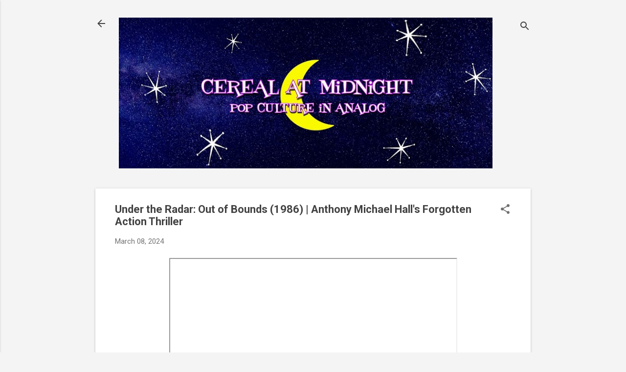

--- FILE ---
content_type: text/html; charset=utf-8
request_url: https://www.google.com/recaptcha/api2/aframe
body_size: 267
content:
<!DOCTYPE HTML><html><head><meta http-equiv="content-type" content="text/html; charset=UTF-8"></head><body><script nonce="Yeuz8DUswH4x4YnemgnYGA">/** Anti-fraud and anti-abuse applications only. See google.com/recaptcha */ try{var clients={'sodar':'https://pagead2.googlesyndication.com/pagead/sodar?'};window.addEventListener("message",function(a){try{if(a.source===window.parent){var b=JSON.parse(a.data);var c=clients[b['id']];if(c){var d=document.createElement('img');d.src=c+b['params']+'&rc='+(localStorage.getItem("rc::a")?sessionStorage.getItem("rc::b"):"");window.document.body.appendChild(d);sessionStorage.setItem("rc::e",parseInt(sessionStorage.getItem("rc::e")||0)+1);localStorage.setItem("rc::h",'1769502173441');}}}catch(b){}});window.parent.postMessage("_grecaptcha_ready", "*");}catch(b){}</script></body></html>